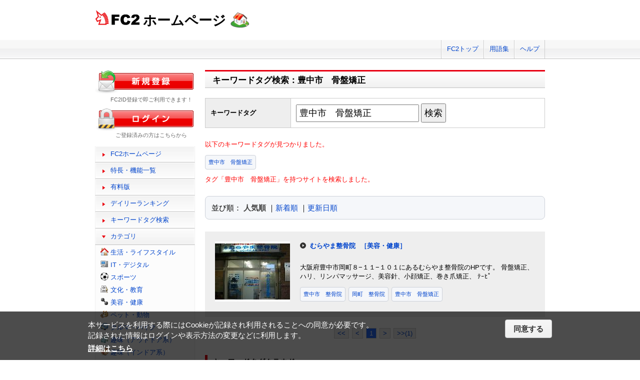

--- FILE ---
content_type: text/html; charset=UTF-8
request_url: https://web.fc2.com/tag/?query=%E8%B1%8A%E4%B8%AD%E5%B8%82%E3%80%80%E9%AA%A8%E7%9B%A4%E7%9F%AF%E6%AD%A3
body_size: 4692
content:
<!DOCTYPE html>
<html lang="ja">
<head>
<meta charset="UTF-8">
<title>キーワードタグ検索 - FC2ホームページ</title>
<meta name="viewport" content="width=device-width,initial-scale=1">
<meta name="description" content="FC2ホームページのランキング一覧では人気のホームページをランキング形式でお知らせします。" >
<meta name="keywords" content="ホームページスペース,無料,ホームページ作成,簡単," >
<meta name="twitter:card" content="summary">
<meta name="twitter:site" content="@FC2_web">
<meta property="og:title" content="キーワードタグ一覧 - FC2ホームページ" >
<meta property="og:type" content="article" >
<meta property="og:url" content="https://web.fc2.com/tag/" >
<meta property="og:image" content="https://web.fc2.com/fc2img/twcard_web-SC.png" >
<meta property="og:description" content="FC2ホームページのランキング一覧では人気のホームページをランキング形式でお知らせします。" >
<link rel="canonical" href="https://web.fc2.com/tag/" >
<link rel="shortcut icon" type="image/ico" href="https://static.fc2.com/share/image/favicon.ico" >
<link rel="stylesheet" href="https://static.fc2.com/share/css/common.css?202411131434" >
<link rel="stylesheet" href="https://static.fc2.com/share/fc2parts/css/share.css?202411131434" >
<link rel="stylesheet" href="/fc2css/common.css?202411131434" media="all" >
<link rel="stylesheet" href="/fc2css/public.css?202411131434" media="all" >
<script src="//static.fc2.com/fc2web/js/jquery-3.7.0.min.js?202411131434"></script>
<script src="//static.fc2.com/share/fc2parts/js/common_design.js?202411131434"></script>
<script src="/manager/js/switch_banner_ua.js?202411131434"></script>


<script>
$(function(){
	$('#submitTagSearch').on("click",function(){
		window.location.href = '/tag/?query=' + encodeURIComponent($('#query').val());
	});
});
</script>

<link rel="stylesheet" href="/fc2css/media_query.css?202411131434" media="all" >
</head>
<body>
<!-- Google Tag Manager -->
<noscript><iframe src="//www.googletagmanager.com/ns.html?id=GTM-PX7C3L" 
height="0" width="0" style="display:none;visibility:hidden"></iframe></noscript>
<script>(function(w,d,s,l,i){w[l]=w[l]||[];w[l].push({'gtm.start':
new Date().getTime(),event:'gtm.js'});var f=d.getElementsByTagName(s)[0],
j=d.createElement(s),dl=l!='dataLayer'?'&l='+l:'';j.async=true;j.src=
'//www.googletagmanager.com/gtm.js?id='+i+dl;f.parentNode.insertBefore(j,f);
})(window,document,'script','dataLayer','GTM-PX7C3L');</script>
<!-- End Google Tag Manager -->

<!-- sh_header_box -->
<div id="sh_header_box">
	<div id="sh_header_col">
		<div class="sh_header_nav sh_header_preview">
					</div>
		<div class="sh_header_nav sh_nav_pc">
			<ul>
				<li><a href="https://fc2.com/">FC2トップ</a></li>
                <li><a href="https://help.fc2.com/web/manual/group263/4434?nc=1" target="_blank"  rel="noopener">用語集</a></li>
				<li class="end"><a href="https://help.fc2.com/web/" target="_blank"  rel="noopener">ヘルプ</a></li>
			</ul>
		</div>
	</div>
</div>
<!-- /sh_header_box -->

<div id="container">
	<div id="sh_header" class="non_login_sh_header">
		<h1>
			<a title="FC2WEBトップページへ" href="/">
				<img width="90" height="30" src="https://static.fc2.com/share/fc2parts/image/fc2logo.png" alt="FC2" ><span class="site-name">ホームページ</span>
			</a>
		</h1>
		<label id="nav-open" for="nav-input"><span></span></label>
	</div><!-- /sh_header -->
<!-- /共通ヘッダここまで -->

	<div id="main">
		<div class="content_body" id="rankinglist">
			<div id="tagsearch">
			<h2 class="sh_heading_main_b"><span>キーワードタグ検索：豊中市　骨盤矯正</span></h2>
			<table class="l-mgb-lg">
				<tr>
					<th>キーワードタグ</th>
					<td>
						<input id="query" type="text" value="豊中市　骨盤矯正" >
						<input id="submitTagSearch" type="button" value="検索" >
					</td>
				</tr>
			</table>
			<div class="message">
													<p>以下のキーワードタグが見つかりました。</p>
				<div class="l-tag">
														<a class="site-tag" href="/tag/?sort_type=1&query=%E8%B1%8A%E4%B8%AD%E5%B8%82%E3%80%80%E9%AA%A8%E7%9B%A4%E7%9F%AF%E6%AD%A3">豊中市　骨盤矯正</a>
													</div>
							タグ「豊中市　骨盤矯正」を持つサイトを検索しました。<br>
			</div>
			</div>
			<div  class="body_main">
				<div class="l-sort">並び順：
					<a class="active" href="/tag/?sort_type=1&query=%E8%B1%8A%E4%B8%AD%E5%B8%82%E3%80%80%E9%AA%A8%E7%9B%A4%E7%9F%AF%E6%AD%A3" onmousedown="_gaq.push(['_trackEvent','category-sort', 'click', 'sort_type=1']);">人気順</a>
					｜<a  href="/tag/?sort_type=2&query=%E8%B1%8A%E4%B8%AD%E5%B8%82%E3%80%80%E9%AA%A8%E7%9B%A4%E7%9F%AF%E6%AD%A3" onmousedown="_gaq.push(['_trackEvent','category-sort', 'click', 'sort_type=2']);">新着順</a>
					｜<a  href="/tag/?sort_type=3&query=%E8%B1%8A%E4%B8%AD%E5%B8%82%E3%80%80%E9%AA%A8%E7%9B%A4%E7%9F%AF%E6%AD%A3" onmousedown="_gaq.push(['_trackEvent','category-sort', 'click', 'sort_type=3']);">更新日順</a>
				</div>
				<ul class="list_body">
														<li class="order_even clear">
											<a href="http://murayamaseikotu.web.fc2.com" target="_blank" title="大阪府豊中市岡町８−１１−１０１にあるむらやま整骨院のHPです。
骨盤矯正、ハリ、リンパマッサージ、美容針、小顔矯正、巻き爪矯正、
ﾃｰﾋﾟ" onmousedown="_gaq.push(['_trackEvent','category-site', 'click', 'http://murayamaseikotu.web.fc2.com']);">
						<img src="/site_image/m/u/r/murayamaseikotu.jpg" width="150" height="120" alt="むらやま整骨院" >
						</a>
						<dl class="category_list">
							<dt>
															<a href="http://murayamaseikotu.web.fc2.com" target="_blank" title="大阪府豊中市岡町８−１１−１０１にあるむらやま整骨院のHPです。
骨盤矯正、ハリ、リンパマッサージ、美容針、小顔矯正、巻き爪矯正、
ﾃｰﾋﾟ" onmousedown="_gaq.push(['_trackEvent','category-site', 'click', 'http://murayamaseikotu.web.fc2.com']);">むらやま整骨院</a>
																					<a class="site-category" href="/category/?category_id=105" onmousedown="_gaq.push(['_trackEvent','ranking-category', 'click', '105']);">［美容・健康］</a>
														</dt>
							<dd>
								大阪府豊中市岡町８−１１−１０１にあるむらやま整骨院のHPです。
骨盤矯正、ハリ、リンパマッサージ、美容針、小顔矯正、巻き爪矯正、
ﾃｰﾋﾟ
																<div class="l-tag">
								<a class="site-tag" href="/tag/?query=%E8%B1%8A%E4%B8%AD%E5%B8%82%E3%80%80%E6%95%B4%E9%AA%A8%E9%99%A2">豊中市　整骨院</a><a class="site-tag" href="/tag/?query=%E5%B2%A1%E7%94%BA%E3%80%80%E6%95%B4%E9%AA%A8%E9%99%A2">岡町　整骨院</a><a class="site-tag" href="/tag/?query=%E8%B1%8A%E4%B8%AD%E5%B8%82%E3%80%80%E9%AA%A8%E7%9B%A4%E7%9F%AF%E6%AD%A3">豊中市　骨盤矯正</a>								</div>
							</dd>
						</dl>
					</li>
								</ul>

				<!--content_body end -->

				<div class="page_control2 clear">
					<a href="/tag/?sort_type=1&page_no=1&query=%E8%B1%8A%E4%B8%AD%E5%B8%82%E3%80%80%E9%AA%A8%E7%9B%A4%E7%9F%AF%E6%AD%A3">&lt;&lt;</a>
					<a href="/tag/?sort_type=1&page_no=1&query=%E8%B1%8A%E4%B8%AD%E5%B8%82%E3%80%80%E9%AA%A8%E7%9B%A4%E7%9F%AF%E6%AD%A3">&lt;</a>

									<a class="current_box" href="/tag/?sort_type=1&page_no=1&query=%E8%B1%8A%E4%B8%AD%E5%B8%82%E3%80%80%E9%AA%A8%E7%9B%A4%E7%9F%AF%E6%AD%A3">1</a>
				
					<a href="/tag/?sort_type=1&page_no=2&query=%E8%B1%8A%E4%B8%AD%E5%B8%82%E3%80%80%E9%AA%A8%E7%9B%A4%E7%9F%AF%E6%AD%A3">&gt;</a>
					<a href="/tag/?sort_type=1&page_no=1&query=%E8%B1%8A%E4%B8%AD%E5%B8%82%E3%80%80%E9%AA%A8%E7%9B%A4%E7%9F%AF%E6%AD%A3">&gt;&gt;(1)</a>
				</div>

				<h3 class="sh_heading_sub_main_b">キーワードタグクラウド</h3>
				<span class="tag_3"><a href="/tag/?query=BL">BL</a></span>
<span class="tag_3"><a href="/tag/?query=%E3%82%A2%E3%82%AF%E3%82%BB%E3%82%B5%E3%83%AA%E3%83%BC">アクセサリー</a></span>
<span class="tag_2"><a href="/tag/?query=%E3%82%A2%E3%83%8B%E3%83%A1">アニメ</a></span>
<span class="tag_2"><a href="/tag/?query=%E3%82%A2%E3%83%95%E3%82%A3%E3%83%AA%E3%82%A8%E3%82%A4%E3%83%88">アフィリエイト</a></span>
<span class="tag_3"><a href="/tag/?query=%E3%82%A2%E3%83%BC%E3%83%88">アート</a></span>
<span class="tag_1"><a href="/tag/?query=%E3%82%A4%E3%83%A9%E3%82%B9%E3%83%88">イラスト</a></span>
<span class="tag_3"><a href="/tag/?query=%E3%82%A8%E3%82%B9%E3%83%86">エステ</a></span>
<span class="tag_1"><a href="/tag/?query=%E3%82%AA%E3%83%AA%E3%82%B8%E3%83%8A%E3%83%AB">オリジナル</a></span>
<span class="tag_1"><a href="/tag/?query=%E3%82%B2%E3%83%BC%E3%83%A0">ゲーム</a></span>
<span class="tag_3"><a href="/tag/?query=%E3%82%B3%E3%82%B9%E3%83%97%E3%83%AC">コスプレ</a></span>
<span class="tag_3"><a href="/tag/?query=%E3%82%B5%E3%83%83%E3%82%AB%E3%83%BC">サッカー</a></span>
<span class="tag_2"><a href="/tag/?query=%E3%82%B5%E3%83%BC%E3%82%AF%E3%83%AB">サークル</a></span>
<span class="tag_2"><a href="/tag/?query=%E3%83%80%E3%82%A4%E3%82%A8%E3%83%83%E3%83%88">ダイエット</a></span>
<span class="tag_3"><a href="/tag/?query=%E3%83%87%E3%82%B6%E3%82%A4%E3%83%B3">デザイン</a></span>
<span class="tag_2"><a href="/tag/?query=%E3%83%8F%E3%83%B3%E3%83%89%E3%83%A1%E3%82%A4%E3%83%89">ハンドメイド</a></span>
<span class="tag_3"><a href="/tag/?query=%E3%83%90%E3%82%A4%E3%82%AF">バイク</a></span>
<span class="tag_1"><a href="/tag/?query=%E3%83%90%E3%83%B3%E3%83%89">バンド</a></span>
<span class="tag_3"><a href="/tag/?query=%E3%83%95%E3%82%A1%E3%83%83%E3%82%B7%E3%83%A7%E3%83%B3">ファッション</a></span>
<span class="tag_3"><a href="/tag/?query=%E3%83%9A%E3%83%83%E3%83%88">ペット</a></span>
<span class="tag_3"><a href="/tag/?query=%E3%83%9D%E3%82%B1%E3%83%A2%E3%83%B3">ポケモン</a></span>
<span class="tag_3"><a href="/tag/?query=%E3%83%9E%E3%83%83%E3%82%B5%E3%83%BC%E3%82%B8">マッサージ</a></span>
<span class="tag_3"><a href="/tag/?query=%E3%83%AA%E3%83%95%E3%82%A9%E3%83%BC%E3%83%A0">リフォーム</a></span>
<span class="tag_2"><a href="/tag/?query=%E4%BA%8C%E6%AC%A1%E5%89%B5%E4%BD%9C">二次創作</a></span>
<span class="tag_3"><a href="/tag/?query=%E4%BA%AC%E9%83%BD">京都</a></span>
<span class="tag_2"><a href="/tag/?query=%E5%81%A5%E5%BA%B7">健康</a></span>
<span class="tag_1"><a href="/tag/?query=%E5%86%99%E7%9C%9F">写真</a></span>
<span class="tag_3"><a href="/tag/?query=%E5%88%9D%E5%BF%83%E8%80%85">初心者</a></span>
<span class="tag_2"><a href="/tag/?query=%E5%89%AF%E6%A5%AD">副業</a></span>
<span class="tag_1"><a href="/tag/?query=%E5%89%B5%E4%BD%9C">創作</a></span>
<span class="tag_3"><a href="/tag/?query=%E5%8D%A0%E3%81%84">占い</a></span>
<span class="tag_2"><a href="/tag/?query=%E5%90%8C%E4%BA%BA">同人</a></span>
<span class="tag_2"><a href="/tag/?query=%E5%A4%A7%E9%98%AA">大阪</a></span>
<span class="tag_1"><a href="/tag/?query=%E5%B0%8F%E8%AA%AC">小説</a></span>
<span class="tag_3"><a href="/tag/?query=%E6%89%8B%E4%BD%9C%E3%82%8A">手作り</a></span>
<span class="tag_2"><a href="/tag/?query=%E6%97%85%E8%A1%8C">旅行</a></span>
<span class="tag_3"><a href="/tag/?query=%E6%97%A5%E8%A8%98">日記</a></span>
<span class="tag_2"><a href="/tag/?query=%E6%9D%B1%E6%96%B9">東方</a></span>
<span class="tag_1"><a href="/tag/?query=%E6%BC%AB%E7%94%BB">漫画</a></span>
<span class="tag_3"><a href="/tag/?query=%E6%BF%80%E5%AE%89">激安</a></span>
<span class="tag_2"><a href="/tag/?query=%E7%84%A1%E6%96%99">無料</a></span>
<span class="tag_3"><a href="/tag/?query=%E7%8A%AC">犬</a></span>
<span class="tag_3"><a href="/tag/?query=%E7%A6%8F%E5%B2%A1">福岡</a></span>
<span class="tag_3"><a href="/tag/?query=%E7%A8%BC%E3%81%90">稼ぐ</a></span>
<span class="tag_2"><a href="/tag/?query=%E7%B5%B5">絵</a></span>
<span class="tag_2"><a href="/tag/?query=%E7%BE%8E%E5%AE%B9">美容</a></span>
<span class="tag_3"><a href="/tag/?query=%E7%BE%8E%E5%AE%B9%E5%AE%A4">美容室</a></span>
<span class="tag_3"><a href="/tag/?query=%E8%B6%A3%E5%91%B3">趣味</a></span>
<span class="tag_2"><a href="/tag/?query=%E9%80%9A%E8%B2%A9">通販</a></span>
<span class="tag_3"><a href="/tag/?query=%E9%9B%91%E8%B2%A8">雑貨</a></span>
<span class="tag_2"><a href="/tag/?query=%E9%9F%B3%E6%A5%BD">音楽</a></span>


			</div>

		</div>
	</div>
	<!-- /main -->
			<!-- sidemenu -->
<!-- side_login -->
<div id="side_login">
    <h3 class="sh_regist_ja"><a href="https://id.fc2.com/signup.php?ref=web&switch_language=ja"><img width="200" height="47" alt="新規登録" src="https://static.fc2.com/share/fc2footermenu/blank.gif" ></a></h3>
    <p class="sh_login_text" align="center">FC2ID登録で即ご利用できます！</p>

    <h3 class="sh_login_ja"><a href="https://id.fc2.com/?done=web&switch_language=ja"><img width="200" height="47" alt="ログイン" src="https://static.fc2.com/share/fc2footermenu/blank.gif" ></a></h3>
    <p class="sh_login_text" align="center">ご登録済みの方はこちらから</p>
</div>
<!-- /side_login -->

<input id="nav-input" type="checkbox" class="nav-unshown" value="">
<label class="nav-unshown" id="nav-close" for="nav-input"></label>
<div id="sidemenu">
    <!-- sh_menu -->
    <div id="sh_menu">
        <p class="sh_menu_list"><a href="/">FC2ホームページ</a></p>
        <p class="sh_menu_list"><a href="/fc2html/point.html">特長・機能一覧</a></p>
        <p class="sh_menu_list"><a href="/fc2html/point.html#compare">有料版</a></p>
        <p class="sh_menu_list"><a href="/ranking/">デイリーランキング</a></p>
        <p class="sh_menu_list"><a href="/tag/">キーワードタグ検索</a></p>

            <p class="sh_menu_accordion_b">カテゴリ</p>
        <div class="sh_accordion_list_b accordioncategory">
            <ul class="categoryselect">
                <li class="life"><a href="/category/?category_id=101">生活・ライフスタイル</a></li>
                <li class="digital"><a href="/category/?category_id=102">IT・デジタル</a></li>
                <li class="sports"><a href="/category/?category_id=103">スポーツ</a></li>
                <li class="culture"><a href="/category/?category_id=104">文化・教育</a></li>
                <li class="beauty"><a href="/category/?category_id=105">美容・健康</a></li>
                <li class="pets"><a href="/category/?category_id=106">ペット・動物</a></li>
                <li class="cars"><a href="/category/?category_id=107">クルマ・バイク</a></li>
                <li class="outdoor"><a href="/category/?category_id=108">趣味（アウトドア系）</a></li>
                <li class="indoor"><a href="/category/?category_id=109">趣味（インドア系）</a></li>
                <li class="music"><a href="/category/?category_id=110">音楽・芸術</a></li>
                <li class="photos"><a href="/category/?category_id=111">写真・映像</a></li>
                <li class="movies"><a href="/category/?category_id=112">映画・ドラマ</a></li>
                <li class="manga"><a href="/category/?category_id=113">漫画・イラスト・アニメ</a></li>
                <li class="novels"><a href="/category/?category_id=114">文学・小説</a></li>
                <li class="games"><a href="/category/?category_id=115">ゲーム</a></li>
                <li class="bussiness"><a href="/category/?category_id=116">ショッピング・ビジネス</a></li>
                <li class="other"><a href="/category/?category_id=199">その他</a></li>
                            </ul>
        </div>
        </div>
    <!-- /sh_menu -->


    
    <div id="side_hostingbanner" class="content_body">
        <h3>FC2ホスティング<br>サービス</h3>
        <div class="menu_body">
            <p class="bannercome">FC2ではホスティングサービスを<br>ご提供しております。</p>
            <ul class="bannerlist">
                <li><a href="/fc2html/point.html#compare"><img src="//web.fc2.com/fc2img/web_paybanner.png" width="120" height="60" alt="FC2ホームページ有料版" ></a></li>
                <li><a href="http://fc2-rentalserver.com/?utm_source=fc2web&utm_medium=ownedmedia&utm_content=public_image_top_sidemenu&utm_campaign=fc2web" target="_blank"  rel="noopener"><img src="https://static.fc2.com/share/image/banner_RSLite/banner_rslite_120x60_01.gif" width="120" height="60" alt="FC2レンタルサーバーLite" ></a></li>
                <li><a href="https://rentalserver.fc2.com/?utm_source=fc2web&utm_medium=ownedmedia&utm_content=public_image_top_sidemenu&utm_campaign=fc2web" target="_blank"  rel="noopener"><img src="https://static.fc2.com/share/image/banner_rentalserver/banner_rentalserver01_120x60.gif" width="120" height="60" alt="FC2レンタルサーバー" ></a></li>
            </ul>
        </div>
    </div>

    <div class="sh_nav sh_menu_sp">
        <p class="sh_menu_list"><a href="https://fc2.com/">FC2トップ</a></p>
        <p class="sh_menu_list"><a href="https://help.fc2.com/web/" target="_blank"  rel="noopener">ヘルプ</a></p>
            </div>
</div>
<!-- /sidemenu -->

		<div id="ad_banner468x60"></div>	</div>
<!-- /container -->

<!-- ja版共通フッタここから -->
<div id="sh_fc2footer_fix">
	<div id="sh_fc2footer_menu">
		<div id="sh_fc2tooter_tab">
			<div><span class="sh_footer_rnd5"></span><span class="sh_footer_rnd4"></span><span class="sh_footer_rnd3"></span><span class="sh_footer_rnd2"></span><span class="sh_footer_rnd1"></span></div>
			<ul>
				<li class="sh_request"><a href="https://request.fc2.com/search_wish.php?ct1=7" title="FC2リクエストへ">リクエスト</a></li>
				<li class="sh_kiyaku"><a href="https://help.fc2.com/web/tos/ja#service_web" title="サービス利用規約へ">利用規約</a></li>
				<li class="sh_shogai"><a href="https://fc2support.blog.fc2.com/">障害情報</a></li>
				<li class="sh_pagetop"><a href="javascript:scroller(0);" title="このページの先頭へ">ページトップへ</a></li>
			</ul>
		</div>
	</div>
	<div id="sh_fc2footer">
		<div id="sh_fc2footermenu">
			<ul>
				<li><a href="https://fc2.com/" title="FC2ホームへ"><img src="https://static.fc2.com/share/fc2parts/image/fc2logo.png" alt="FC2ホームへ" class="fc2top" ></a></li>
				<li>
					<form action="https://help.fc2.com/search/qa" method="get" target="_blank"  rel="noopener">
						<img src="https://static.fc2.com/share/fc2parts/image/sh_help_icon.gif" width="20" height="20" alt="" ><a href="https://help.fc2.com/web/" target="_blank"  rel="noopener">FC2ヘルプ</a>
						<input type="text" name="q" class="help_form_tetarea" ><input type="hidden" name="service_id" value="4" ><button type="submit">ヘルプ検索</button>
					</form>
				</li>
				<li><a href="https://help.fc2.com/inquiry">お問い合わせ</a></li>
				<li class="information"><a href="https://fc2.com/company.html" rel="nofollow">会社概要</a></li>
				<li><a href="https://fc2.com/privacy.html" rel="nofollow">プライバシーポリシー</a></li>
				<li><a href="https://help.fc2.com/copyrights/tos/ja" rel="nofollow">著作権ガイドライン</a></li>
				<li><a href="https://form1ssl.fc2.com/form/?id=5d66515d8b37e2ab" rel="nofollow" title="Report Content">Report Content</a></li>
				<li><a href="https://fc2.com/ja/sales.html" rel="nofollow">広告掲載</a></li>
			</ul>
			<p class="copyright">Copyright(c)1999 FC2, Inc. All Rights Reserved.</p>
		</div><!-- /sh_fc2footermenu -->
	</div><!-- /sh_fc2footer -->
</div><!-- /sh_fc2footer_fix -->
<!-- /ja版共通フッタ -->
<script src="https://static.fc2.com/share/js/gdpr/pp_agreement.pc.ja.20180518.js"></script>

</body>
</html>
